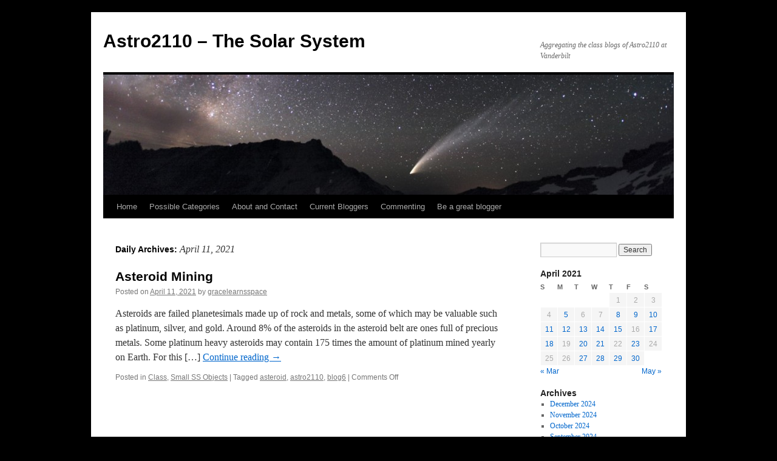

--- FILE ---
content_type: text/html; charset=UTF-8
request_url: https://my.vanderbilt.edu/astro201solarsys/2021/04/11/
body_size: 9757
content:
<!DOCTYPE html>
<html lang="en-US">
<head>
<meta charset="UTF-8" />
<title>
11 | April | 2021 | Astro2110 &#8211; The Solar System	</title>
<link rel="profile" href="https://gmpg.org/xfn/11" />
<link rel="stylesheet" type="text/css" media="all" href="https://my.vanderbilt.edu/astro201solarsys/wp-content/themes/twentyten/style.css?ver=20251202" />
<link rel="pingback" href="https://my.vanderbilt.edu/astro201solarsys/xmlrpc.php">
<link rel="dns-prefetch" href="//cdn.hu-manity.co" />
		<!-- Cookie Compliance -->
		<script type="text/javascript">var huOptions = {"appID":"vanderbiltedu-5a40acb","currentLanguage":"en","blocking":false,"globalCookie":false,"isAdmin":false,"privacyConsent":true,"forms":[]};</script>
		<script type="text/javascript" src="https://cdn.hu-manity.co/hu-banner.min.js"></script><meta name='robots' content='max-image-preview:large' />
	<style>img:is([sizes="auto" i], [sizes^="auto," i]) { contain-intrinsic-size: 3000px 1500px }</style>
	<link rel="alternate" type="application/rss+xml" title="Astro2110 - The Solar System &raquo; Feed" href="https://my.vanderbilt.edu/astro201solarsys/feed/" />
<link rel="alternate" type="application/rss+xml" title="Astro2110 - The Solar System &raquo; Comments Feed" href="https://my.vanderbilt.edu/astro201solarsys/comments/feed/" />
<script type="text/javascript">
/* <![CDATA[ */
window._wpemojiSettings = {"baseUrl":"https:\/\/s.w.org\/images\/core\/emoji\/15.0.3\/72x72\/","ext":".png","svgUrl":"https:\/\/s.w.org\/images\/core\/emoji\/15.0.3\/svg\/","svgExt":".svg","source":{"concatemoji":"https:\/\/my.vanderbilt.edu\/astro201solarsys\/wp-includes\/js\/wp-emoji-release.min.js?ver=6.7.4"}};
/*! This file is auto-generated */
!function(i,n){var o,s,e;function c(e){try{var t={supportTests:e,timestamp:(new Date).valueOf()};sessionStorage.setItem(o,JSON.stringify(t))}catch(e){}}function p(e,t,n){e.clearRect(0,0,e.canvas.width,e.canvas.height),e.fillText(t,0,0);var t=new Uint32Array(e.getImageData(0,0,e.canvas.width,e.canvas.height).data),r=(e.clearRect(0,0,e.canvas.width,e.canvas.height),e.fillText(n,0,0),new Uint32Array(e.getImageData(0,0,e.canvas.width,e.canvas.height).data));return t.every(function(e,t){return e===r[t]})}function u(e,t,n){switch(t){case"flag":return n(e,"\ud83c\udff3\ufe0f\u200d\u26a7\ufe0f","\ud83c\udff3\ufe0f\u200b\u26a7\ufe0f")?!1:!n(e,"\ud83c\uddfa\ud83c\uddf3","\ud83c\uddfa\u200b\ud83c\uddf3")&&!n(e,"\ud83c\udff4\udb40\udc67\udb40\udc62\udb40\udc65\udb40\udc6e\udb40\udc67\udb40\udc7f","\ud83c\udff4\u200b\udb40\udc67\u200b\udb40\udc62\u200b\udb40\udc65\u200b\udb40\udc6e\u200b\udb40\udc67\u200b\udb40\udc7f");case"emoji":return!n(e,"\ud83d\udc26\u200d\u2b1b","\ud83d\udc26\u200b\u2b1b")}return!1}function f(e,t,n){var r="undefined"!=typeof WorkerGlobalScope&&self instanceof WorkerGlobalScope?new OffscreenCanvas(300,150):i.createElement("canvas"),a=r.getContext("2d",{willReadFrequently:!0}),o=(a.textBaseline="top",a.font="600 32px Arial",{});return e.forEach(function(e){o[e]=t(a,e,n)}),o}function t(e){var t=i.createElement("script");t.src=e,t.defer=!0,i.head.appendChild(t)}"undefined"!=typeof Promise&&(o="wpEmojiSettingsSupports",s=["flag","emoji"],n.supports={everything:!0,everythingExceptFlag:!0},e=new Promise(function(e){i.addEventListener("DOMContentLoaded",e,{once:!0})}),new Promise(function(t){var n=function(){try{var e=JSON.parse(sessionStorage.getItem(o));if("object"==typeof e&&"number"==typeof e.timestamp&&(new Date).valueOf()<e.timestamp+604800&&"object"==typeof e.supportTests)return e.supportTests}catch(e){}return null}();if(!n){if("undefined"!=typeof Worker&&"undefined"!=typeof OffscreenCanvas&&"undefined"!=typeof URL&&URL.createObjectURL&&"undefined"!=typeof Blob)try{var e="postMessage("+f.toString()+"("+[JSON.stringify(s),u.toString(),p.toString()].join(",")+"));",r=new Blob([e],{type:"text/javascript"}),a=new Worker(URL.createObjectURL(r),{name:"wpTestEmojiSupports"});return void(a.onmessage=function(e){c(n=e.data),a.terminate(),t(n)})}catch(e){}c(n=f(s,u,p))}t(n)}).then(function(e){for(var t in e)n.supports[t]=e[t],n.supports.everything=n.supports.everything&&n.supports[t],"flag"!==t&&(n.supports.everythingExceptFlag=n.supports.everythingExceptFlag&&n.supports[t]);n.supports.everythingExceptFlag=n.supports.everythingExceptFlag&&!n.supports.flag,n.DOMReady=!1,n.readyCallback=function(){n.DOMReady=!0}}).then(function(){return e}).then(function(){var e;n.supports.everything||(n.readyCallback(),(e=n.source||{}).concatemoji?t(e.concatemoji):e.wpemoji&&e.twemoji&&(t(e.twemoji),t(e.wpemoji)))}))}((window,document),window._wpemojiSettings);
/* ]]> */
</script>
<style id='wp-emoji-styles-inline-css' type='text/css'>

	img.wp-smiley, img.emoji {
		display: inline !important;
		border: none !important;
		box-shadow: none !important;
		height: 1em !important;
		width: 1em !important;
		margin: 0 0.07em !important;
		vertical-align: -0.1em !important;
		background: none !important;
		padding: 0 !important;
	}
</style>
<link rel='stylesheet' id='wp-block-library-css' href='https://my.vanderbilt.edu/astro201solarsys/wp-includes/css/dist/block-library/style.min.css?ver=6.7.4' type='text/css' media='all' />
<style id='wp-block-library-theme-inline-css' type='text/css'>
.wp-block-audio :where(figcaption){color:#555;font-size:13px;text-align:center}.is-dark-theme .wp-block-audio :where(figcaption){color:#ffffffa6}.wp-block-audio{margin:0 0 1em}.wp-block-code{border:1px solid #ccc;border-radius:4px;font-family:Menlo,Consolas,monaco,monospace;padding:.8em 1em}.wp-block-embed :where(figcaption){color:#555;font-size:13px;text-align:center}.is-dark-theme .wp-block-embed :where(figcaption){color:#ffffffa6}.wp-block-embed{margin:0 0 1em}.blocks-gallery-caption{color:#555;font-size:13px;text-align:center}.is-dark-theme .blocks-gallery-caption{color:#ffffffa6}:root :where(.wp-block-image figcaption){color:#555;font-size:13px;text-align:center}.is-dark-theme :root :where(.wp-block-image figcaption){color:#ffffffa6}.wp-block-image{margin:0 0 1em}.wp-block-pullquote{border-bottom:4px solid;border-top:4px solid;color:currentColor;margin-bottom:1.75em}.wp-block-pullquote cite,.wp-block-pullquote footer,.wp-block-pullquote__citation{color:currentColor;font-size:.8125em;font-style:normal;text-transform:uppercase}.wp-block-quote{border-left:.25em solid;margin:0 0 1.75em;padding-left:1em}.wp-block-quote cite,.wp-block-quote footer{color:currentColor;font-size:.8125em;font-style:normal;position:relative}.wp-block-quote:where(.has-text-align-right){border-left:none;border-right:.25em solid;padding-left:0;padding-right:1em}.wp-block-quote:where(.has-text-align-center){border:none;padding-left:0}.wp-block-quote.is-large,.wp-block-quote.is-style-large,.wp-block-quote:where(.is-style-plain){border:none}.wp-block-search .wp-block-search__label{font-weight:700}.wp-block-search__button{border:1px solid #ccc;padding:.375em .625em}:where(.wp-block-group.has-background){padding:1.25em 2.375em}.wp-block-separator.has-css-opacity{opacity:.4}.wp-block-separator{border:none;border-bottom:2px solid;margin-left:auto;margin-right:auto}.wp-block-separator.has-alpha-channel-opacity{opacity:1}.wp-block-separator:not(.is-style-wide):not(.is-style-dots){width:100px}.wp-block-separator.has-background:not(.is-style-dots){border-bottom:none;height:1px}.wp-block-separator.has-background:not(.is-style-wide):not(.is-style-dots){height:2px}.wp-block-table{margin:0 0 1em}.wp-block-table td,.wp-block-table th{word-break:normal}.wp-block-table :where(figcaption){color:#555;font-size:13px;text-align:center}.is-dark-theme .wp-block-table :where(figcaption){color:#ffffffa6}.wp-block-video :where(figcaption){color:#555;font-size:13px;text-align:center}.is-dark-theme .wp-block-video :where(figcaption){color:#ffffffa6}.wp-block-video{margin:0 0 1em}:root :where(.wp-block-template-part.has-background){margin-bottom:0;margin-top:0;padding:1.25em 2.375em}
</style>
<style id='classic-theme-styles-inline-css' type='text/css'>
/*! This file is auto-generated */
.wp-block-button__link{color:#fff;background-color:#32373c;border-radius:9999px;box-shadow:none;text-decoration:none;padding:calc(.667em + 2px) calc(1.333em + 2px);font-size:1.125em}.wp-block-file__button{background:#32373c;color:#fff;text-decoration:none}
</style>
<style id='global-styles-inline-css' type='text/css'>
:root{--wp--preset--aspect-ratio--square: 1;--wp--preset--aspect-ratio--4-3: 4/3;--wp--preset--aspect-ratio--3-4: 3/4;--wp--preset--aspect-ratio--3-2: 3/2;--wp--preset--aspect-ratio--2-3: 2/3;--wp--preset--aspect-ratio--16-9: 16/9;--wp--preset--aspect-ratio--9-16: 9/16;--wp--preset--color--black: #000;--wp--preset--color--cyan-bluish-gray: #abb8c3;--wp--preset--color--white: #fff;--wp--preset--color--pale-pink: #f78da7;--wp--preset--color--vivid-red: #cf2e2e;--wp--preset--color--luminous-vivid-orange: #ff6900;--wp--preset--color--luminous-vivid-amber: #fcb900;--wp--preset--color--light-green-cyan: #7bdcb5;--wp--preset--color--vivid-green-cyan: #00d084;--wp--preset--color--pale-cyan-blue: #8ed1fc;--wp--preset--color--vivid-cyan-blue: #0693e3;--wp--preset--color--vivid-purple: #9b51e0;--wp--preset--color--blue: #0066cc;--wp--preset--color--medium-gray: #666;--wp--preset--color--light-gray: #f1f1f1;--wp--preset--gradient--vivid-cyan-blue-to-vivid-purple: linear-gradient(135deg,rgba(6,147,227,1) 0%,rgb(155,81,224) 100%);--wp--preset--gradient--light-green-cyan-to-vivid-green-cyan: linear-gradient(135deg,rgb(122,220,180) 0%,rgb(0,208,130) 100%);--wp--preset--gradient--luminous-vivid-amber-to-luminous-vivid-orange: linear-gradient(135deg,rgba(252,185,0,1) 0%,rgba(255,105,0,1) 100%);--wp--preset--gradient--luminous-vivid-orange-to-vivid-red: linear-gradient(135deg,rgba(255,105,0,1) 0%,rgb(207,46,46) 100%);--wp--preset--gradient--very-light-gray-to-cyan-bluish-gray: linear-gradient(135deg,rgb(238,238,238) 0%,rgb(169,184,195) 100%);--wp--preset--gradient--cool-to-warm-spectrum: linear-gradient(135deg,rgb(74,234,220) 0%,rgb(151,120,209) 20%,rgb(207,42,186) 40%,rgb(238,44,130) 60%,rgb(251,105,98) 80%,rgb(254,248,76) 100%);--wp--preset--gradient--blush-light-purple: linear-gradient(135deg,rgb(255,206,236) 0%,rgb(152,150,240) 100%);--wp--preset--gradient--blush-bordeaux: linear-gradient(135deg,rgb(254,205,165) 0%,rgb(254,45,45) 50%,rgb(107,0,62) 100%);--wp--preset--gradient--luminous-dusk: linear-gradient(135deg,rgb(255,203,112) 0%,rgb(199,81,192) 50%,rgb(65,88,208) 100%);--wp--preset--gradient--pale-ocean: linear-gradient(135deg,rgb(255,245,203) 0%,rgb(182,227,212) 50%,rgb(51,167,181) 100%);--wp--preset--gradient--electric-grass: linear-gradient(135deg,rgb(202,248,128) 0%,rgb(113,206,126) 100%);--wp--preset--gradient--midnight: linear-gradient(135deg,rgb(2,3,129) 0%,rgb(40,116,252) 100%);--wp--preset--font-size--small: 13px;--wp--preset--font-size--medium: 20px;--wp--preset--font-size--large: 36px;--wp--preset--font-size--x-large: 42px;--wp--preset--spacing--20: 0.44rem;--wp--preset--spacing--30: 0.67rem;--wp--preset--spacing--40: 1rem;--wp--preset--spacing--50: 1.5rem;--wp--preset--spacing--60: 2.25rem;--wp--preset--spacing--70: 3.38rem;--wp--preset--spacing--80: 5.06rem;--wp--preset--shadow--natural: 6px 6px 9px rgba(0, 0, 0, 0.2);--wp--preset--shadow--deep: 12px 12px 50px rgba(0, 0, 0, 0.4);--wp--preset--shadow--sharp: 6px 6px 0px rgba(0, 0, 0, 0.2);--wp--preset--shadow--outlined: 6px 6px 0px -3px rgba(255, 255, 255, 1), 6px 6px rgba(0, 0, 0, 1);--wp--preset--shadow--crisp: 6px 6px 0px rgba(0, 0, 0, 1);}:where(.is-layout-flex){gap: 0.5em;}:where(.is-layout-grid){gap: 0.5em;}body .is-layout-flex{display: flex;}.is-layout-flex{flex-wrap: wrap;align-items: center;}.is-layout-flex > :is(*, div){margin: 0;}body .is-layout-grid{display: grid;}.is-layout-grid > :is(*, div){margin: 0;}:where(.wp-block-columns.is-layout-flex){gap: 2em;}:where(.wp-block-columns.is-layout-grid){gap: 2em;}:where(.wp-block-post-template.is-layout-flex){gap: 1.25em;}:where(.wp-block-post-template.is-layout-grid){gap: 1.25em;}.has-black-color{color: var(--wp--preset--color--black) !important;}.has-cyan-bluish-gray-color{color: var(--wp--preset--color--cyan-bluish-gray) !important;}.has-white-color{color: var(--wp--preset--color--white) !important;}.has-pale-pink-color{color: var(--wp--preset--color--pale-pink) !important;}.has-vivid-red-color{color: var(--wp--preset--color--vivid-red) !important;}.has-luminous-vivid-orange-color{color: var(--wp--preset--color--luminous-vivid-orange) !important;}.has-luminous-vivid-amber-color{color: var(--wp--preset--color--luminous-vivid-amber) !important;}.has-light-green-cyan-color{color: var(--wp--preset--color--light-green-cyan) !important;}.has-vivid-green-cyan-color{color: var(--wp--preset--color--vivid-green-cyan) !important;}.has-pale-cyan-blue-color{color: var(--wp--preset--color--pale-cyan-blue) !important;}.has-vivid-cyan-blue-color{color: var(--wp--preset--color--vivid-cyan-blue) !important;}.has-vivid-purple-color{color: var(--wp--preset--color--vivid-purple) !important;}.has-black-background-color{background-color: var(--wp--preset--color--black) !important;}.has-cyan-bluish-gray-background-color{background-color: var(--wp--preset--color--cyan-bluish-gray) !important;}.has-white-background-color{background-color: var(--wp--preset--color--white) !important;}.has-pale-pink-background-color{background-color: var(--wp--preset--color--pale-pink) !important;}.has-vivid-red-background-color{background-color: var(--wp--preset--color--vivid-red) !important;}.has-luminous-vivid-orange-background-color{background-color: var(--wp--preset--color--luminous-vivid-orange) !important;}.has-luminous-vivid-amber-background-color{background-color: var(--wp--preset--color--luminous-vivid-amber) !important;}.has-light-green-cyan-background-color{background-color: var(--wp--preset--color--light-green-cyan) !important;}.has-vivid-green-cyan-background-color{background-color: var(--wp--preset--color--vivid-green-cyan) !important;}.has-pale-cyan-blue-background-color{background-color: var(--wp--preset--color--pale-cyan-blue) !important;}.has-vivid-cyan-blue-background-color{background-color: var(--wp--preset--color--vivid-cyan-blue) !important;}.has-vivid-purple-background-color{background-color: var(--wp--preset--color--vivid-purple) !important;}.has-black-border-color{border-color: var(--wp--preset--color--black) !important;}.has-cyan-bluish-gray-border-color{border-color: var(--wp--preset--color--cyan-bluish-gray) !important;}.has-white-border-color{border-color: var(--wp--preset--color--white) !important;}.has-pale-pink-border-color{border-color: var(--wp--preset--color--pale-pink) !important;}.has-vivid-red-border-color{border-color: var(--wp--preset--color--vivid-red) !important;}.has-luminous-vivid-orange-border-color{border-color: var(--wp--preset--color--luminous-vivid-orange) !important;}.has-luminous-vivid-amber-border-color{border-color: var(--wp--preset--color--luminous-vivid-amber) !important;}.has-light-green-cyan-border-color{border-color: var(--wp--preset--color--light-green-cyan) !important;}.has-vivid-green-cyan-border-color{border-color: var(--wp--preset--color--vivid-green-cyan) !important;}.has-pale-cyan-blue-border-color{border-color: var(--wp--preset--color--pale-cyan-blue) !important;}.has-vivid-cyan-blue-border-color{border-color: var(--wp--preset--color--vivid-cyan-blue) !important;}.has-vivid-purple-border-color{border-color: var(--wp--preset--color--vivid-purple) !important;}.has-vivid-cyan-blue-to-vivid-purple-gradient-background{background: var(--wp--preset--gradient--vivid-cyan-blue-to-vivid-purple) !important;}.has-light-green-cyan-to-vivid-green-cyan-gradient-background{background: var(--wp--preset--gradient--light-green-cyan-to-vivid-green-cyan) !important;}.has-luminous-vivid-amber-to-luminous-vivid-orange-gradient-background{background: var(--wp--preset--gradient--luminous-vivid-amber-to-luminous-vivid-orange) !important;}.has-luminous-vivid-orange-to-vivid-red-gradient-background{background: var(--wp--preset--gradient--luminous-vivid-orange-to-vivid-red) !important;}.has-very-light-gray-to-cyan-bluish-gray-gradient-background{background: var(--wp--preset--gradient--very-light-gray-to-cyan-bluish-gray) !important;}.has-cool-to-warm-spectrum-gradient-background{background: var(--wp--preset--gradient--cool-to-warm-spectrum) !important;}.has-blush-light-purple-gradient-background{background: var(--wp--preset--gradient--blush-light-purple) !important;}.has-blush-bordeaux-gradient-background{background: var(--wp--preset--gradient--blush-bordeaux) !important;}.has-luminous-dusk-gradient-background{background: var(--wp--preset--gradient--luminous-dusk) !important;}.has-pale-ocean-gradient-background{background: var(--wp--preset--gradient--pale-ocean) !important;}.has-electric-grass-gradient-background{background: var(--wp--preset--gradient--electric-grass) !important;}.has-midnight-gradient-background{background: var(--wp--preset--gradient--midnight) !important;}.has-small-font-size{font-size: var(--wp--preset--font-size--small) !important;}.has-medium-font-size{font-size: var(--wp--preset--font-size--medium) !important;}.has-large-font-size{font-size: var(--wp--preset--font-size--large) !important;}.has-x-large-font-size{font-size: var(--wp--preset--font-size--x-large) !important;}
:where(.wp-block-post-template.is-layout-flex){gap: 1.25em;}:where(.wp-block-post-template.is-layout-grid){gap: 1.25em;}
:where(.wp-block-columns.is-layout-flex){gap: 2em;}:where(.wp-block-columns.is-layout-grid){gap: 2em;}
:root :where(.wp-block-pullquote){font-size: 1.5em;line-height: 1.6;}
</style>
<link rel='stylesheet' id='twentyten-block-style-css' href='https://my.vanderbilt.edu/astro201solarsys/wp-content/themes/twentyten/blocks.css?ver=20250220' type='text/css' media='all' />
<link rel="https://api.w.org/" href="https://my.vanderbilt.edu/astro201solarsys/wp-json/" /><link rel="EditURI" type="application/rsd+xml" title="RSD" href="https://my.vanderbilt.edu/astro201solarsys/xmlrpc.php?rsd" />
<meta name="generator" content="WordPress 6.7.4" />
<style type="text/css" id="custom-background-css">
body.custom-background { background-color: #000000; }
</style>
	</head>

<body class="archive date custom-background cookies-not-set">
<div id="wrapper" class="hfeed">
		<a href="#content" class="screen-reader-text skip-link">Skip to content</a>
	<div id="header">
		<div id="masthead">
			<div id="branding" role="banner">
									<div id="site-title">
						<span>
							<a href="https://my.vanderbilt.edu/astro201solarsys/" rel="home" >Astro2110 &#8211; The Solar System</a>
						</span>
					</div>
										<div id="site-description">Aggregating the class blogs of Astro2110 at Vanderbilt</div>
					<img src="https://my.vanderbilt.edu/astro201solarsys/2013/01/cropped-CometMcNaught_druckmuller.jpg" width="940" height="198" alt="Astro2110 &#8211; The Solar System" srcset="https://cdn.vanderbilt.edu/t2-my/my-prd/wp-content/uploads/sites/829/2013/01/cropped-CometMcNaught_druckmuller.jpg 940w, https://cdn.vanderbilt.edu/t2-my/my-prd/wp-content/uploads/sites/829/2013/01/cropped-CometMcNaught_druckmuller-300x63.jpg 300w, https://cdn.vanderbilt.edu/t2-my/my-prd/wp-content/uploads/sites/829/2013/01/cropped-CometMcNaught_druckmuller-650x136.jpg 650w" sizes="(max-width: 940px) 100vw, 940px" decoding="async" fetchpriority="high" />			</div><!-- #branding -->

			<div id="access" role="navigation">
				<div class="menu"><ul>
<li ><a href="https://my.vanderbilt.edu/astro201solarsys/">Home</a></li><li class="page_item page-item-3"><a href="https://my.vanderbilt.edu/astro201solarsys/posscat/">Possible Categories</a></li>
<li class="page_item page-item-4"><a href="https://my.vanderbilt.edu/astro201solarsys/about-contact/">About and Contact</a></li>
<li class="page_item page-item-7"><a href="https://my.vanderbilt.edu/astro201solarsys/current-bloggers/">Current Bloggers</a></li>
<li class="page_item page-item-82"><a href="https://my.vanderbilt.edu/astro201solarsys/commenting/">Commenting</a></li>
<li class="page_item page-item-87"><a href="https://my.vanderbilt.edu/astro201solarsys/be-a-great-blogger/">Be a great blogger</a></li>
</ul></div>
			</div><!-- #access -->
		</div><!-- #masthead -->
	</div><!-- #header -->

	<div id="main">

		<div id="container">
			<div id="content" role="main">


			<h1 class="page-title">
			Daily Archives: <span>April 11, 2021</span>			</h1>





	
			<div id="post-16689" class="post-16689 post type-post status-publish format-standard hentry category-class category-small-ss-objects tag-asteroid tag-astro2110 tag-blog6">
			<h2 class="entry-title"><a href="https://space829824143.wordpress.com/2021/04/11/asteroid-mining/" rel="bookmark">Asteroid Mining</a></h2>

			<div class="entry-meta">
				<span class="meta-prep meta-prep-author">Posted on</span> <a href="https://space829824143.wordpress.com/2021/04/11/asteroid-mining/" title="10:12 am" rel="bookmark"><span class="entry-date">April 11, 2021</span></a> <span class="meta-sep">by</span> <span class="author vcard"><a class="url fn n" href="https://my.vanderbilt.edu/astro201solarsys/author/gracelearnsspace/" title="View all posts by gracelearnsspace">gracelearnsspace</a></span>			</div><!-- .entry-meta -->

					<div class="entry-summary">
				<p>Asteroids are failed planetesimals made up of rock and metals, some of which may be valuable such as platinum, silver, and gold. Around 8% of the asteroids in the asteroid belt are ones full of precious metals. Some platinum heavy asteroids may contain 175 times the amount of platinum mined yearly on Earth. For this [&hellip;] <a href="https://space829824143.wordpress.com/2021/04/11/asteroid-mining/">Continue reading <span class="meta-nav">&rarr;</span></a></p>
			</div><!-- .entry-summary -->
	
			<div class="entry-utility">
									<span class="cat-links">
						<span class="entry-utility-prep entry-utility-prep-cat-links">Posted in</span> <a href="https://my.vanderbilt.edu/astro201solarsys/category/class/" rel="category tag">Class</a>, <a href="https://my.vanderbilt.edu/astro201solarsys/category/solarsystem/small-ss-objects/" rel="category tag">Small SS Objects</a>					</span>
					<span class="meta-sep">|</span>
				
								<span class="tag-links">
					<span class="entry-utility-prep entry-utility-prep-tag-links">Tagged</span> <a href="https://my.vanderbilt.edu/astro201solarsys/tag/asteroid/" rel="tag">asteroid</a>, <a href="https://my.vanderbilt.edu/astro201solarsys/tag/astro2110/" rel="tag">astro2110</a>, <a href="https://my.vanderbilt.edu/astro201solarsys/tag/blog6/" rel="tag">blog6</a>				</span>
				<span class="meta-sep">|</span>
				
				<span class="comments-link"><span>Comments Off<span class="screen-reader-text"> on Asteroid Mining</span></span></span>

							</div><!-- .entry-utility -->
		</div><!-- #post-16689 -->

		
	


			</div><!-- #content -->
		</div><!-- #container -->


		<div id="primary" class="widget-area" role="complementary">
			<ul class="xoxo">

<li id="search-2" class="widget-container widget_search"><form role="search" method="get" id="searchform" class="searchform" action="https://my.vanderbilt.edu/astro201solarsys/">
				<div>
					<label class="screen-reader-text" for="s">Search for:</label>
					<input type="text" value="" name="s" id="s" />
					<input type="submit" id="searchsubmit" value="Search" />
				</div>
			</form></li><li id="calendar-3" class="widget-container widget_calendar"><div id="calendar_wrap" class="calendar_wrap"><table id="wp-calendar" class="wp-calendar-table">
	<caption>April 2021</caption>
	<thead>
	<tr>
		<th scope="col" title="Sunday">S</th>
		<th scope="col" title="Monday">M</th>
		<th scope="col" title="Tuesday">T</th>
		<th scope="col" title="Wednesday">W</th>
		<th scope="col" title="Thursday">T</th>
		<th scope="col" title="Friday">F</th>
		<th scope="col" title="Saturday">S</th>
	</tr>
	</thead>
	<tbody>
	<tr>
		<td colspan="4" class="pad">&nbsp;</td><td>1</td><td>2</td><td>3</td>
	</tr>
	<tr>
		<td>4</td><td><a href="https://my.vanderbilt.edu/astro201solarsys/2021/04/05/" aria-label="Posts published on April 5, 2021">5</a></td><td>6</td><td>7</td><td><a href="https://my.vanderbilt.edu/astro201solarsys/2021/04/08/" aria-label="Posts published on April 8, 2021">8</a></td><td><a href="https://my.vanderbilt.edu/astro201solarsys/2021/04/09/" aria-label="Posts published on April 9, 2021">9</a></td><td><a href="https://my.vanderbilt.edu/astro201solarsys/2021/04/10/" aria-label="Posts published on April 10, 2021">10</a></td>
	</tr>
	<tr>
		<td><a href="https://my.vanderbilt.edu/astro201solarsys/2021/04/11/" aria-label="Posts published on April 11, 2021">11</a></td><td><a href="https://my.vanderbilt.edu/astro201solarsys/2021/04/12/" aria-label="Posts published on April 12, 2021">12</a></td><td><a href="https://my.vanderbilt.edu/astro201solarsys/2021/04/13/" aria-label="Posts published on April 13, 2021">13</a></td><td><a href="https://my.vanderbilt.edu/astro201solarsys/2021/04/14/" aria-label="Posts published on April 14, 2021">14</a></td><td><a href="https://my.vanderbilt.edu/astro201solarsys/2021/04/15/" aria-label="Posts published on April 15, 2021">15</a></td><td>16</td><td><a href="https://my.vanderbilt.edu/astro201solarsys/2021/04/17/" aria-label="Posts published on April 17, 2021">17</a></td>
	</tr>
	<tr>
		<td><a href="https://my.vanderbilt.edu/astro201solarsys/2021/04/18/" aria-label="Posts published on April 18, 2021">18</a></td><td>19</td><td><a href="https://my.vanderbilt.edu/astro201solarsys/2021/04/20/" aria-label="Posts published on April 20, 2021">20</a></td><td><a href="https://my.vanderbilt.edu/astro201solarsys/2021/04/21/" aria-label="Posts published on April 21, 2021">21</a></td><td>22</td><td><a href="https://my.vanderbilt.edu/astro201solarsys/2021/04/23/" aria-label="Posts published on April 23, 2021">23</a></td><td>24</td>
	</tr>
	<tr>
		<td>25</td><td>26</td><td><a href="https://my.vanderbilt.edu/astro201solarsys/2021/04/27/" aria-label="Posts published on April 27, 2021">27</a></td><td><a href="https://my.vanderbilt.edu/astro201solarsys/2021/04/28/" aria-label="Posts published on April 28, 2021">28</a></td><td><a href="https://my.vanderbilt.edu/astro201solarsys/2021/04/29/" aria-label="Posts published on April 29, 2021">29</a></td><td><a href="https://my.vanderbilt.edu/astro201solarsys/2021/04/30/" aria-label="Posts published on April 30, 2021">30</a></td>
		<td class="pad" colspan="1">&nbsp;</td>
	</tr>
	</tbody>
	</table><nav aria-label="Previous and next months" class="wp-calendar-nav">
		<span class="wp-calendar-nav-prev"><a href="https://my.vanderbilt.edu/astro201solarsys/2021/03/">&laquo; Mar</a></span>
		<span class="pad">&nbsp;</span>
		<span class="wp-calendar-nav-next"><a href="https://my.vanderbilt.edu/astro201solarsys/2021/05/">May &raquo;</a></span>
	</nav></div></li><li id="archives-2" class="widget-container widget_archive"><h3 class="widget-title">Archives</h3>
			<ul>
					<li><a href='https://my.vanderbilt.edu/astro201solarsys/2024/12/'>December 2024</a></li>
	<li><a href='https://my.vanderbilt.edu/astro201solarsys/2024/11/'>November 2024</a></li>
	<li><a href='https://my.vanderbilt.edu/astro201solarsys/2024/10/'>October 2024</a></li>
	<li><a href='https://my.vanderbilt.edu/astro201solarsys/2024/09/'>September 2024</a></li>
	<li><a href='https://my.vanderbilt.edu/astro201solarsys/2024/08/'>August 2024</a></li>
	<li><a href='https://my.vanderbilt.edu/astro201solarsys/2024/04/'>April 2024</a></li>
	<li><a href='https://my.vanderbilt.edu/astro201solarsys/2024/03/'>March 2024</a></li>
	<li><a href='https://my.vanderbilt.edu/astro201solarsys/2024/02/'>February 2024</a></li>
	<li><a href='https://my.vanderbilt.edu/astro201solarsys/2024/01/'>January 2024</a></li>
	<li><a href='https://my.vanderbilt.edu/astro201solarsys/2023/05/'>May 2023</a></li>
	<li><a href='https://my.vanderbilt.edu/astro201solarsys/2023/04/'>April 2023</a></li>
	<li><a href='https://my.vanderbilt.edu/astro201solarsys/2023/03/'>March 2023</a></li>
	<li><a href='https://my.vanderbilt.edu/astro201solarsys/2023/02/'>February 2023</a></li>
	<li><a href='https://my.vanderbilt.edu/astro201solarsys/2023/01/'>January 2023</a></li>
	<li><a href='https://my.vanderbilt.edu/astro201solarsys/2022/05/'>May 2022</a></li>
	<li><a href='https://my.vanderbilt.edu/astro201solarsys/2022/04/'>April 2022</a></li>
	<li><a href='https://my.vanderbilt.edu/astro201solarsys/2022/03/'>March 2022</a></li>
	<li><a href='https://my.vanderbilt.edu/astro201solarsys/2022/02/'>February 2022</a></li>
	<li><a href='https://my.vanderbilt.edu/astro201solarsys/2022/01/'>January 2022</a></li>
	<li><a href='https://my.vanderbilt.edu/astro201solarsys/2021/05/'>May 2021</a></li>
	<li><a href='https://my.vanderbilt.edu/astro201solarsys/2021/04/' aria-current="page">April 2021</a></li>
	<li><a href='https://my.vanderbilt.edu/astro201solarsys/2021/03/'>March 2021</a></li>
	<li><a href='https://my.vanderbilt.edu/astro201solarsys/2021/02/'>February 2021</a></li>
	<li><a href='https://my.vanderbilt.edu/astro201solarsys/2021/01/'>January 2021</a></li>
	<li><a href='https://my.vanderbilt.edu/astro201solarsys/2020/04/'>April 2020</a></li>
	<li><a href='https://my.vanderbilt.edu/astro201solarsys/2020/03/'>March 2020</a></li>
	<li><a href='https://my.vanderbilt.edu/astro201solarsys/2020/02/'>February 2020</a></li>
	<li><a href='https://my.vanderbilt.edu/astro201solarsys/2020/01/'>January 2020</a></li>
	<li><a href='https://my.vanderbilt.edu/astro201solarsys/2019/05/'>May 2019</a></li>
	<li><a href='https://my.vanderbilt.edu/astro201solarsys/2019/04/'>April 2019</a></li>
	<li><a href='https://my.vanderbilt.edu/astro201solarsys/2019/03/'>March 2019</a></li>
	<li><a href='https://my.vanderbilt.edu/astro201solarsys/2019/02/'>February 2019</a></li>
	<li><a href='https://my.vanderbilt.edu/astro201solarsys/2019/01/'>January 2019</a></li>
	<li><a href='https://my.vanderbilt.edu/astro201solarsys/2018/05/'>May 2018</a></li>
	<li><a href='https://my.vanderbilt.edu/astro201solarsys/2018/04/'>April 2018</a></li>
	<li><a href='https://my.vanderbilt.edu/astro201solarsys/2018/03/'>March 2018</a></li>
	<li><a href='https://my.vanderbilt.edu/astro201solarsys/2018/02/'>February 2018</a></li>
	<li><a href='https://my.vanderbilt.edu/astro201solarsys/2018/01/'>January 2018</a></li>
	<li><a href='https://my.vanderbilt.edu/astro201solarsys/2017/07/'>July 2017</a></li>
	<li><a href='https://my.vanderbilt.edu/astro201solarsys/2017/05/'>May 2017</a></li>
	<li><a href='https://my.vanderbilt.edu/astro201solarsys/2017/04/'>April 2017</a></li>
	<li><a href='https://my.vanderbilt.edu/astro201solarsys/2017/03/'>March 2017</a></li>
	<li><a href='https://my.vanderbilt.edu/astro201solarsys/2017/02/'>February 2017</a></li>
	<li><a href='https://my.vanderbilt.edu/astro201solarsys/2017/01/'>January 2017</a></li>
	<li><a href='https://my.vanderbilt.edu/astro201solarsys/2016/05/'>May 2016</a></li>
	<li><a href='https://my.vanderbilt.edu/astro201solarsys/2016/04/'>April 2016</a></li>
	<li><a href='https://my.vanderbilt.edu/astro201solarsys/2016/03/'>March 2016</a></li>
	<li><a href='https://my.vanderbilt.edu/astro201solarsys/2016/02/'>February 2016</a></li>
	<li><a href='https://my.vanderbilt.edu/astro201solarsys/2016/01/'>January 2016</a></li>
	<li><a href='https://my.vanderbilt.edu/astro201solarsys/2015/04/'>April 2015</a></li>
	<li><a href='https://my.vanderbilt.edu/astro201solarsys/2015/03/'>March 2015</a></li>
	<li><a href='https://my.vanderbilt.edu/astro201solarsys/2015/02/'>February 2015</a></li>
	<li><a href='https://my.vanderbilt.edu/astro201solarsys/2015/01/'>January 2015</a></li>
	<li><a href='https://my.vanderbilt.edu/astro201solarsys/2014/04/'>April 2014</a></li>
	<li><a href='https://my.vanderbilt.edu/astro201solarsys/2014/03/'>March 2014</a></li>
	<li><a href='https://my.vanderbilt.edu/astro201solarsys/2014/02/'>February 2014</a></li>
	<li><a href='https://my.vanderbilt.edu/astro201solarsys/2014/01/'>January 2014</a></li>
	<li><a href='https://my.vanderbilt.edu/astro201solarsys/2013/05/'>May 2013</a></li>
	<li><a href='https://my.vanderbilt.edu/astro201solarsys/2013/04/'>April 2013</a></li>
	<li><a href='https://my.vanderbilt.edu/astro201solarsys/2013/03/'>March 2013</a></li>
	<li><a href='https://my.vanderbilt.edu/astro201solarsys/2013/02/'>February 2013</a></li>
	<li><a href='https://my.vanderbilt.edu/astro201solarsys/2013/01/'>January 2013</a></li>
	<li><a href='https://my.vanderbilt.edu/astro201solarsys/2012/04/'>April 2012</a></li>
	<li><a href='https://my.vanderbilt.edu/astro201solarsys/2012/03/'>March 2012</a></li>
	<li><a href='https://my.vanderbilt.edu/astro201solarsys/2012/02/'>February 2012</a></li>
			</ul>

			</li><li id="categories-2" class="widget-container widget_categories"><h3 class="widget-title">Currently Used Categories</h3><form action="https://my.vanderbilt.edu/astro201solarsys" method="get"><label class="screen-reader-text" for="cat">Currently Used Categories</label><select  name='cat' id='cat' class='postform'>
	<option value='-1'>Select Category</option>
	<option class="level-0" value="85">Aliens&nbsp;&nbsp;(276)</option>
	<option class="level-0" value="4">Class&nbsp;&nbsp;(2,720)</option>
	<option class="level-1" value="1342">&nbsp;&nbsp;&nbsp;Class | Astr 2110&nbsp;&nbsp;(10)</option>
	<option class="level-0" value="9">Exoplanets&nbsp;&nbsp;(145)</option>
	<option class="level-0" value="88">Galaxies&nbsp;&nbsp;(76)</option>
	<option class="level-0" value="11">General&nbsp;&nbsp;(173)</option>
	<option class="level-0" value="263">Historical&nbsp;&nbsp;(740)</option>
	<option class="level-0" value="92">Instruments&nbsp;&nbsp;(162)</option>
	<option class="level-0" value="107">Light&nbsp;&nbsp;(258)</option>
	<option class="level-0" value="7">Observables&nbsp;&nbsp;(251)</option>
	<option class="level-0" value="13">Outreach&nbsp;&nbsp;(19)</option>
	<option class="level-0" value="90">Physics&nbsp;&nbsp;(315)</option>
	<option class="level-0" value="84">Public Policy&nbsp;&nbsp;(42)</option>
	<option class="level-0" value="5">Science&nbsp;&nbsp;(403)</option>
	<option class="level-0" value="10">SolarSystem&nbsp;&nbsp;(672)</option>
	<option class="level-1" value="38">&nbsp;&nbsp;&nbsp;Dwarf Planets&nbsp;&nbsp;(53)</option>
	<option class="level-1" value="96">&nbsp;&nbsp;&nbsp;Jovians&nbsp;&nbsp;(81)</option>
	<option class="level-1" value="43">&nbsp;&nbsp;&nbsp;Moons&nbsp;&nbsp;(165)</option>
	<option class="level-1" value="42">&nbsp;&nbsp;&nbsp;Planet Rings&nbsp;&nbsp;(10)</option>
	<option class="level-1" value="37">&nbsp;&nbsp;&nbsp;Small SS Objects&nbsp;&nbsp;(62)</option>
	<option class="level-1" value="8">&nbsp;&nbsp;&nbsp;Sun&nbsp;&nbsp;(173)</option>
	<option class="level-1" value="95">&nbsp;&nbsp;&nbsp;Terrestrials&nbsp;&nbsp;(107)</option>
	<option class="level-0" value="86">Space Travel&nbsp;&nbsp;(278)</option>
	<option class="level-0" value="87">Stars&nbsp;&nbsp;(206)</option>
	<option class="level-0" value="89">Universe&nbsp;&nbsp;(512)</option>
</select>
</form><script type="text/javascript">
/* <![CDATA[ */

(function() {
	var dropdown = document.getElementById( "cat" );
	function onCatChange() {
		if ( dropdown.options[ dropdown.selectedIndex ].value > 0 ) {
			dropdown.parentNode.submit();
		}
	}
	dropdown.onchange = onCatChange;
})();

/* ]]> */
</script>
</li><li id="tag_cloud-3" class="widget-container widget_tag_cloud"><h3 class="widget-title">Tag Cloud</h3><div class="tagcloud"><ul class='wp-tag-cloud' role='list'>
	<li><a href="https://my.vanderbilt.edu/astro201solarsys/tag/astro201/" class="tag-cloud-link tag-link-22 tag-link-position-1" style="font-size: 18.519337016575pt;" aria-label="astro201 (1,112 items)">astro201</a></li>
	<li><a href="https://my.vanderbilt.edu/astro201solarsys/tag/astro2110/" class="tag-cloud-link tag-link-1151 tag-link-position-2" style="font-size: 22pt;" aria-label="astro2110 (3,154 items)">astro2110</a></li>
	<li><a href="https://my.vanderbilt.edu/astro201solarsys/tag/astrobiology/" class="tag-cloud-link tag-link-93 tag-link-position-3" style="font-size: 8.232044198895pt;" aria-label="astrobiology (51 items)">astrobiology</a></li>
	<li><a href="https://my.vanderbilt.edu/astro201solarsys/tag/astronomy/" class="tag-cloud-link tag-link-103 tag-link-position-4" style="font-size: 12.872928176796pt;" aria-label="astronomy (206 items)">astronomy</a></li>
	<li><a href="https://my.vanderbilt.edu/astro201solarsys/tag/blog1/" class="tag-cloud-link tag-link-110 tag-link-position-5" style="font-size: 15.502762430939pt;" aria-label="blog1 (451 items)">blog1</a></li>
	<li><a href="https://my.vanderbilt.edu/astro201solarsys/tag/blog2/" class="tag-cloud-link tag-link-151 tag-link-position-6" style="font-size: 15.425414364641pt;" aria-label="blog2 (445 items)">blog2</a></li>
	<li><a href="https://my.vanderbilt.edu/astro201solarsys/tag/blog3/" class="tag-cloud-link tag-link-288 tag-link-position-7" style="font-size: 15.270718232044pt;" aria-label="blog3 (429 items)">blog3</a></li>
	<li><a href="https://my.vanderbilt.edu/astro201solarsys/tag/blog4/" class="tag-cloud-link tag-link-286 tag-link-position-8" style="font-size: 15.116022099448pt;" aria-label="blog4 (411 items)">blog4</a></li>
	<li><a href="https://my.vanderbilt.edu/astro201solarsys/tag/blog5/" class="tag-cloud-link tag-link-413 tag-link-position-9" style="font-size: 15.038674033149pt;" aria-label="blog5 (400 items)">blog5</a></li>
	<li><a href="https://my.vanderbilt.edu/astro201solarsys/tag/blog6/" class="tag-cloud-link tag-link-419 tag-link-position-10" style="font-size: 14.883977900552pt;" aria-label="blog6 (381 items)">blog6</a></li>
	<li><a href="https://my.vanderbilt.edu/astro201solarsys/tag/blog7/" class="tag-cloud-link tag-link-504 tag-link-position-11" style="font-size: 14.806629834254pt;" aria-label="blog7 (369 items)">blog7</a></li>
	<li><a href="https://my.vanderbilt.edu/astro201solarsys/tag/blog8/" class="tag-cloud-link tag-link-506 tag-link-position-12" style="font-size: 14.419889502762pt;" aria-label="blog8 (332 items)">blog8</a></li>
	<li><a href="https://my.vanderbilt.edu/astro201solarsys/tag/blog9/" class="tag-cloud-link tag-link-586 tag-link-position-13" style="font-size: 11.24861878453pt;" aria-label="blog9 (127 items)">blog9</a></li>
	<li><a href="https://my.vanderbilt.edu/astro201solarsys/tag/blog10/" class="tag-cloud-link tag-link-582 tag-link-position-14" style="font-size: 9.8563535911602pt;" aria-label="blog10 (84 items)">blog10</a></li>
	<li><a href="https://my.vanderbilt.edu/astro201solarsys/tag/brahe/" class="tag-cloud-link tag-link-276 tag-link-position-15" style="font-size: 8.4640883977901pt;" aria-label="brahe (55 items)">brahe</a></li>
	<li><a href="https://my.vanderbilt.edu/astro201solarsys/tag/class/" class="tag-cloud-link tag-link-1330 tag-link-position-16" style="font-size: 8.9281767955801pt;" aria-label="Class (63 items)">Class</a></li>
	<li><a href="https://my.vanderbilt.edu/astro201solarsys/tag/comets/" class="tag-cloud-link tag-link-519 tag-link-position-17" style="font-size: 8.1546961325967pt;" aria-label="Comets (50 items)">Comets</a></li>
	<li><a href="https://my.vanderbilt.edu/astro201solarsys/tag/copernicus/" class="tag-cloud-link tag-link-270 tag-link-position-18" style="font-size: 9.7790055248619pt;" aria-label="Copernicus (82 items)">Copernicus</a></li>
	<li><a href="https://my.vanderbilt.edu/astro201solarsys/tag/earth/" class="tag-cloud-link tag-link-152 tag-link-position-19" style="font-size: 10.165745856354pt;" aria-label="earth (92 items)">earth</a></li>
	<li><a href="https://my.vanderbilt.edu/astro201solarsys/tag/europa/" class="tag-cloud-link tag-link-501 tag-link-position-20" style="font-size: 8.3867403314917pt;" aria-label="Europa (54 items)">Europa</a></li>
	<li><a href="https://my.vanderbilt.edu/astro201solarsys/tag/extremophiles/" class="tag-cloud-link tag-link-526 tag-link-position-21" style="font-size: 9.5469613259669pt;" aria-label="extremophiles (76 items)">extremophiles</a></li>
	<li><a href="https://my.vanderbilt.edu/astro201solarsys/tag/galilei/" class="tag-cloud-link tag-link-274 tag-link-position-22" style="font-size: 9.2375690607735pt;" aria-label="galilei (69 items)">galilei</a></li>
	<li><a href="https://my.vanderbilt.edu/astro201solarsys/tag/galileo/" class="tag-cloud-link tag-link-275 tag-link-position-23" style="font-size: 8pt;" aria-label="galileo (48 items)">galileo</a></li>
	<li><a href="https://my.vanderbilt.edu/astro201solarsys/tag/gravity/" class="tag-cloud-link tag-link-291 tag-link-position-24" style="font-size: 10.629834254144pt;" aria-label="gravity (107 items)">gravity</a></li>
	<li><a href="https://my.vanderbilt.edu/astro201solarsys/tag/history/" class="tag-cloud-link tag-link-253 tag-link-position-25" style="font-size: 8.8508287292818pt;" aria-label="history (62 items)">history</a></li>
	<li><a href="https://my.vanderbilt.edu/astro201solarsys/tag/hw2/" class="tag-cloud-link tag-link-1350 tag-link-position-26" style="font-size: 9.0828729281768pt;" aria-label="HW2 (66 items)">HW2</a></li>
	<li><a href="https://my.vanderbilt.edu/astro201solarsys/tag/hw6/" class="tag-cloud-link tag-link-266 tag-link-position-27" style="font-size: 11.944751381215pt;" aria-label="HW6 (156 items)">HW6</a></li>
	<li><a href="https://my.vanderbilt.edu/astro201solarsys/tag/jupiter/" class="tag-cloud-link tag-link-72 tag-link-position-28" style="font-size: 9.3149171270718pt;" aria-label="jupiter (72 items)">jupiter</a></li>
	<li><a href="https://my.vanderbilt.edu/astro201solarsys/tag/kepler/" class="tag-cloud-link tag-link-272 tag-link-position-29" style="font-size: 11.016574585635pt;" aria-label="Kepler (118 items)">Kepler</a></li>
	<li><a href="https://my.vanderbilt.edu/astro201solarsys/tag/life/" class="tag-cloud-link tag-link-368 tag-link-position-30" style="font-size: 10.629834254144pt;" aria-label="life (105 items)">life</a></li>
	<li><a href="https://my.vanderbilt.edu/astro201solarsys/tag/mars/" class="tag-cloud-link tag-link-366 tag-link-position-31" style="font-size: 9.9337016574586pt;" aria-label="Mars (86 items)">Mars</a></li>
	<li><a href="https://my.vanderbilt.edu/astro201solarsys/tag/me/" class="tag-cloud-link tag-link-99 tag-link-position-32" style="font-size: 15.734806629834pt;" aria-label="me (489 items)">me</a></li>
	<li><a href="https://my.vanderbilt.edu/astro201solarsys/tag/moon/" class="tag-cloud-link tag-link-170 tag-link-position-33" style="font-size: 10.552486187845pt;" aria-label="Moon (103 items)">Moon</a></li>
	<li><a href="https://my.vanderbilt.edu/astro201solarsys/tag/nasa/" class="tag-cloud-link tag-link-202 tag-link-position-34" style="font-size: 10.32044198895pt;" aria-label="NASA (96 items)">NASA</a></li>
	<li><a href="https://my.vanderbilt.edu/astro201solarsys/tag/newton/" class="tag-cloud-link tag-link-271 tag-link-position-35" style="font-size: 9.6243093922652pt;" aria-label="Newton (79 items)">Newton</a></li>
	<li><a href="https://my.vanderbilt.edu/astro201solarsys/tag/planets/" class="tag-cloud-link tag-link-68 tag-link-position-36" style="font-size: 9.7790055248619pt;" aria-label="planets (82 items)">planets</a></li>
	<li><a href="https://my.vanderbilt.edu/astro201solarsys/tag/pluto/" class="tag-cloud-link tag-link-433 tag-link-position-37" style="font-size: 10.552486187845pt;" aria-label="pluto (103 items)">pluto</a></li>
	<li><a href="https://my.vanderbilt.edu/astro201solarsys/tag/saturn/" class="tag-cloud-link tag-link-207 tag-link-position-38" style="font-size: 8.0773480662983pt;" aria-label="saturn (49 items)">saturn</a></li>
	<li><a href="https://my.vanderbilt.edu/astro201solarsys/tag/solar-system/" class="tag-cloud-link tag-link-165 tag-link-position-39" style="font-size: 15.966850828729pt;" aria-label="Solar System (522 items)">Solar System</a></li>
	<li><a href="https://my.vanderbilt.edu/astro201solarsys/tag/space/" class="tag-cloud-link tag-link-123 tag-link-position-40" style="font-size: 11.24861878453pt;" aria-label="space (128 items)">space</a></li>
	<li><a href="https://my.vanderbilt.edu/astro201solarsys/tag/technology/" class="tag-cloud-link tag-link-160 tag-link-position-41" style="font-size: 13.337016574586pt;" aria-label="technology (237 items)">technology</a></li>
	<li><a href="https://my.vanderbilt.edu/astro201solarsys/tag/telescopes/" class="tag-cloud-link tag-link-357 tag-link-position-42" style="font-size: 8.3093922651934pt;" aria-label="telescopes (53 items)">telescopes</a></li>
	<li><a href="https://my.vanderbilt.edu/astro201solarsys/tag/tides/" class="tag-cloud-link tag-link-669 tag-link-position-43" style="font-size: 8.9281767955801pt;" aria-label="tides (63 items)">tides</a></li>
	<li><a href="https://my.vanderbilt.edu/astro201solarsys/tag/time/" class="tag-cloud-link tag-link-173 tag-link-position-44" style="font-size: 11.171270718232pt;" aria-label="Time (126 items)">Time</a></li>
	<li><a href="https://my.vanderbilt.edu/astro201solarsys/tag/uncategorized/" class="tag-cloud-link tag-link-98 tag-link-position-45" style="font-size: 14.342541436464pt;" aria-label="Uncategorized (324 items)">Uncategorized</a></li>
</ul>
</div>
</li>			</ul>
		</div><!-- #primary .widget-area -->

	</div><!-- #main -->

	<div id="footer" role="contentinfo">
		<div id="colophon">



			<div id="footer-widget-area" role="complementary">

				<div id="first" class="widget-area">
					<ul class="xoxo">
						<li id="pages-3" class="widget-container widget_pages"><h3 class="widget-title">Pages</h3>
			<ul>
				<li class="page_item page-item-3"><a href="https://my.vanderbilt.edu/astro201solarsys/posscat/">Possible Categories</a></li>
<li class="page_item page-item-4"><a href="https://my.vanderbilt.edu/astro201solarsys/about-contact/">About and Contact</a></li>
<li class="page_item page-item-7"><a href="https://my.vanderbilt.edu/astro201solarsys/current-bloggers/">Current Bloggers</a></li>
<li class="page_item page-item-82"><a href="https://my.vanderbilt.edu/astro201solarsys/commenting/">Commenting</a></li>
<li class="page_item page-item-87"><a href="https://my.vanderbilt.edu/astro201solarsys/be-a-great-blogger/">Be a great blogger</a></li>
			</ul>

			</li>					</ul>
				</div><!-- #first .widget-area -->

				<div id="second" class="widget-area">
					<ul class="xoxo">
						<li id="text-3" class="widget-container widget_text">			<div class="textwidget"></div>
		</li>					</ul>
				</div><!-- #second .widget-area -->

				<div id="third" class="widget-area">
					<ul class="xoxo">
						<li id="linkcat-2" class="widget-container widget_links"><h3 class="widget-title">Links</h3>
	<ul class='xoxo blogroll'>
<li><a href="http://www.vanderbilt.edu">Vanderbilt</a></li>
<li><a href="http://mc.vanderbilt.edu">Vanderbilt Medical Center</a></li>
<li><a href="http://news.vanderbilt.edu">Vanderbilt News</a></li>

	</ul>
</li>
					</ul>
				</div><!-- #third .widget-area -->

				<div id="fourth" class="widget-area">
					<ul class="xoxo">
						<li id="meta-2" class="widget-container widget_meta"><h3 class="widget-title">Meta</h3>
		<ul>
						<li><a href="https://my.vanderbilt.edu/astro201solarsys/wp-login.php">Log in</a></li>
			<li><a href="https://my.vanderbilt.edu/astro201solarsys/feed/">Entries feed</a></li>
			<li><a href="https://my.vanderbilt.edu/astro201solarsys/comments/feed/">Comments feed</a></li>

			<li><a href="https://wordpress.org/">WordPress.org</a></li>
		</ul>

		</li>					</ul>
				</div><!-- #fourth .widget-area -->

			</div><!-- #footer-widget-area -->

			<div id="site-info">
				<a href="https://my.vanderbilt.edu/astro201solarsys/" rel="home">
					Astro2110 &#8211; The Solar System				</a>
							</div><!-- #site-info -->

			<div id="site-generator">
								<a href="https://wordpress.org/" class="imprint" title="Semantic Personal Publishing Platform">
					Proudly powered by WordPress.				</a>
			</div><!-- #site-generator -->

		</div><!-- #colophon -->
	</div><!-- #footer -->

</div><!-- #wrapper -->

</body>
</html>
